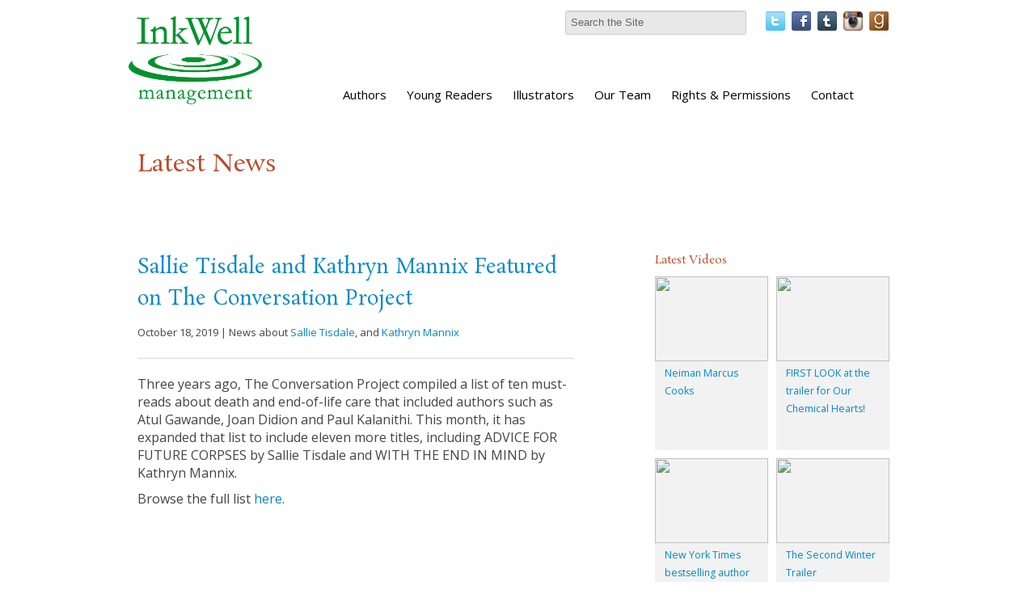

--- FILE ---
content_type: text/html; charset=UTF-8
request_url: https://inkwellmanagement.com/news/sallie-tisdale-and-kathryn-mannix-featured-on-the-conversation-project
body_size: 5809
content:
<!doctype html>
<!--[if lt IE 7 ]> <html lang="en" class="no-js ie6" > <![endif]-->
<!--[if IE 7 ]>    <html lang="en" class="no-js ie7"> <![endif]-->
<!--[if IE 8 ]>    <html lang="en" class="no-js ie8"> <![endif]-->
<!--[if IE 9 ]>    <html lang="en" class="no-js ie9"> <![endif]-->
<!--[if (gt IE 9)|!(IE)]><!--> <html lang="en" class="no-js"> <!--<![endif]-->

<head>
  <meta charset="utf-8">
  <meta http-equiv="X-UA-Compatible" content="IE=edge,chrome=1">

  <!-- Open Graph + Tags -->
  
    <title>   News &#124;  InkWell Management Literary Agency </title>
    <!-- Open Graph Standard Tags-->
    <meta property="og:title" content="InkWell Management Literary Agency"/>
    <meta property="og:type" content="company"/>
    <meta property="og:image" content="http://inkwellmanagement.com/images/global/nd_banner_name_290x60.png"/>
    <meta property="og:url" content="http://inkwellmanagement.com"/>
    <!--Open Graph addtional Tags-->
    <meta property="og:description" content="InkWell is a full-service literary management agency. We are dedicated to guiding our clients to the greatest possible success. We work together as a close-knit team, ensuring that each client has every advantage at all stages of the publishing process."/>
    <meta name="Description" content="InkWell is a full-service literary management agency. We are dedicated to guiding our clients to the greatest possible success. We work together as a close-knit team, ensuring that each client has every advantage at all stages of the publishing process.">
    
    <meta name="robots" content="index, follow" />

    <!--Standard Meta Tags-->

    <meta name="author" content="InkWell Management Literary Agency" />
    <meta name="DC.creator" content="InkWell Management Literary Agency" />
    <meta name="DC.publisher" content="Inkwell Management Literary Agency" />
    <meta name="DC.language" content="en" />
    <meta property="og:site_name" content="InkWell Management Literary Agency"/>




      <!--Facebook Administrators-->
      <meta property="fb:admins" content="1726253568"/>

      <!--[if lt IE 9]>
      <script src="http://html5shim.googlecode.com/svn/trunk/html5.js"></script>
      <![endif]-->

      <!--END header_site-->

      <meta name="viewport" content="width=device-width,initial-scale=1,user-scalable=no,maximum-scale=1">
      <!-- Favicon -->
      <link rel="shortcut icon" href="/favicon.ico">

      <!-- CSS -->
      <link rel='stylesheet' type='text/css' media='all' href='https://inkwellmanagement.com/?css=stylesheets/stylesheet.v.1588712959' />
      <!--<link rel='stylesheet' type='text/css' media='all' href='https://inkwellmanagement.com/?css=styles/styleTK' />-->
      <!--[if lt IE 7]>
      <link rel="stylesheet" href="https://inkwellmanagement.com/?css=global/css_ie" type="text/css" media="screen, projection">
      <![endif]-->

      <link rel="alternate" type="application/rss+xml" title="RSS" href="https://inkwellmanagement.com/news/feed/" />



      <script>
      document.createElement('header');
      document.createElement('nav');
      document.createElement('section');
      document.createElement('article');
      document.createElement('aside');
      document.createElement('footer');
      </script>

  <script type="application/x-javascript">

  if (navigator.userAgent.indexOf('iPhone') != -1) {
  addEventListener("load", function() {
  setTimeout(hideURLbar, 0);
  }, false);
  }

  function hideURLbar() {
  window.scrollTo(0, 1);
  }

  </script>

  <script type="text/javascript">try{Typekit.load();}catch(e){}</script>


  <script type="text/javascript">

  var _gaq = _gaq || [];
  _gaq.push(['_setAccount', 'UA-21655936-36']);
  _gaq.push(['_trackPageview']);

  (function() {
  var ga = document.createElement('script'); ga.type = 'text/javascript'; ga.async = true;
  ga.src = ('https:' == document.location.protocol ? 'https://ssl' : 'http://www') + '.google-analytics.com/ga.js';
  var s = document.getElementsByTagName('script')[0]; s.parentNode.insertBefore(ga, s);
  })();

  </script>

</head>
<body id="news">
<div class="visible-phone">
  <div class="navbar navbar-fixed-top">
    <div class="navbar-inner">
      <div class="container">
        <div class="row">
          <a class="btn btn-navbar" data-toggle="collapse" data-target=".nav-collapse">
            <span class="icon-bar"></span>
            <span class="icon-bar"></span>
            <span class="icon-bar"></span>
          </a>
          <a class="brand" href="/">InkWell Management Literary Agency</a>
          <div class="nav-collapse">
            <ul class="nav">
              <li ><a accesskey="1" href="/">Home</a></li>
              <li ><a href="/about/" accesskey="2">About</a></li>
              <li ><a accesskey="3" href="/clients/">Authors</a></li>
              <li ><a href="/clients/category/young-readers">Young Readers</a> </li>
              <li ><a href="/clients/category/designers-illustrators">Illustrators</a></li>
              <li ><a accesskey="4" href="/rights-and-permissions/">Rights & Permissions</a></li>
              <li ><a href="/contact/" accesskey="5">Contact</a></li>
              <li  class="active"><a href="/news/" accesskey="6">News</a></li>
            </ul>
          </div><!--/.nav-collapse -->
        </div>
    </div>
  </div>
</div>
</div>
<div class="wrapper">
  <div style="position: fixed; width: 100%; background: white; height: 145px; z-index: 1000;" class="visible-desktop">
  <div class="navbar hidden-phone">
    <div class="navbar-inner">
      <div class="container" style="width: 962px;margin: 0 auto;">
        <div class="row">
          <div class="span2 columns">
            <header style="padding-top: 2em;">
              <h1 onclick="location.href='https://inkwellmanagement.com/';" style="cursor: pointer;padding:0;" class="">
                <img src="/static/images/global/inkwell-logo-green.png" alt="" style="width: 165px;max-width: 597px;" />
              </h1>
            </header>
          </div>
          <div class="span10">
            <div class="pull-right" style="margin-top: 5px;">
            <form method="post" action="https://inkwellmanagement.com/"  >
<div class='hiddenFields'>
<input type="hidden" name="ACT" value="6" />
<input type="hidden" name="RES" value="" />
<input type="hidden" name="meta" value="2QMM8NuzoJ2RJyhKIF8iEX8a1AW0DPqkExu2Iyw+3C6QPr/aOKfAIJxjQQ7jHYRzm/MdQyfAmla3c3H9+/E788qgq0pgRcbWYum6iBgiVu5B/VuCnuQHqjg41aZIgSObrj2U7Q/HzHJHw2KnrcNnZphZtK6NCrDcrK1xItn96QoDzItZHBkzYBVV+nS+U/qtax8RVfqJz48DetDy6eMf1Yv+IkN+0FKALdx7KLIWm5/D+PsTU/4Q8D/DiydDBlNpe8MjWNDuqGlxbk2RcCiTSL9NgIt8MMFu2nMUtuG6WLSfTXMB97DHrdBShBAdFQIAVu5FbhcAbc5HLseUdLYPlPfvOw1NXjXcHs2vIXNZxPmMuv2+u4XPx0cHDofuILqK" />
<input type="hidden" name="site_id" value="1" />
<input type="hidden" name="csrf_token" value="a8a1b14dcfff4628279ae0fc229463c5107ff468" />
</div>


                <label class="hidden" for="keywords">Search:</label>
                <input type="text" name="keywords" id="keywords" value="Search the Site" onfocus="(value='')" size="18" maxlength="100" style="background-color: #848079;color: #CCC;" >
                <input type="hidden" value="submit" class="submit">
</form>

              <a href="http://twitter.com/InkWellMgmt" class="social_button"><img src="/static/images/icons/twitter.png" alt="" /></a>
              <a href="http://www.facebook.com/InkWellManagement" class="social_button"><img src="/static/images/icons/facebook.png" alt="" /></a>
              <a href="http://inkwellmanagement.tumblr.com/" class="social_button" ><img src="/static/images/icons/tumblr.png" alt="" /></a>

              <a href="http://instagram.com/inkwellmgmt" class="social_button"><img src="/static/images/icons/instagram.png" alt="" style="height: 24px;"/></a>
              <a href="https://www.goodreads.com/user/show/58672419-inkwell-management" class="social_button"><img src="/static/images/icons/goodreads.png" alt="" style="height: 24px;"/></a>
            </div>
          <div class="span9 offset1" style="padding-bottom: 20px;">
            <nav class="pull-rightF">
              <ul class="nav nav-pills" style="margin-top: 12px;">
                <!-- <li><a href="/">Home</a></li> -->
                <li ><a href="/clients/">Authors</a> </li>
                <li ><a href="/clients/category/young-readers">Young Readers</a> </li>
                <li ><a href="/clients/category/designers-illustrators">Illustrators</a> </li>
                <li ><a href="/about/" >Our Team</a></li>
                <li ><a href="/rights-and-permissions/">Rights & Permissions</a></li>
                <li ><a href="/contact/">Contact</a></li>
              </ul>
            </nav>
          </div><!-- /span10 -->
        </div><!-- /row -->
      </div>
    </div>
  </div>
  </div>
</div><!-- /wrapper -->
<div style="height: 165px;" class="visible-desktop"></div>



	<div class="container">
		<div class="row primary_canvas">
		
			<div class="span10">
			
					<h1>Latest News</h1>
			
			</div>	
			
			</div><!--	/row -->
		</div><!-- /container -->
	
<div class="page_wrapper">	
<div class="container">
	<div class="row">
		<div class="span7">
					<h2><a href="/news/sallie-tisdale-and-kathryn-mannix-featured-on-the-conversation-project">Sallie Tisdale and Kathryn Mannix Featured on The Conversation Project</a></h2>
								<ul class="inline-list" style="margin: 0;">
								October 18, 2019 | 
								
								News about  <li><a href="https://inkwellmanagement.com/client/sallie-tisdale">Sallie Tisdale</a></li>, and  <li><a href="https://inkwellmanagement.com/client/kathryn-mannix">Kathryn Mannix</a></li></ul>				
											<hr style="border-bottom: 1px solid #ddd;"/>			
						
						
						<p>
						Three years ago, The Conversation Project compiled a list of ten must-reads about death and end-of-life care that included authors such as Atul Gawande, Joan Didion and Paul Kalanithi. This month, it has expanded that list to include eleven more titles, including ADVICE FOR FUTURE CORPSES by Sallie Tisdale and WITH THE END IN MIND by Kathryn Mannix. 
						</p>
						<p>
Browse the full list <a href="https://theconversationproject.org/tcp-blog/11-must-read-books-about-death-and-end-of-life-care/" target="_blank">here</a>.</p>



		</div>
		
		
		<div class="span4 offset1">

<h5>Latest Videos</h5>


					<div class="videoTK" style="overflow: hidden;background-color: #f2f2f2;width: 140px;height: 215px;float: left;margin: 0px 10px 10px 0px;">
						<a href="/videos/neiman-marcus-cooks" id="https://inkwellmanagement.com/neiman-marcus-cooks" title="Neiman Marcus Cooks">
							<img src="" width="140" style="height: 105px;max-height: 105px;" />
				
							<p class="small" style="padding: 4px 12px;">Neiman Marcus Cooks</p>
						</a>
				<!--		<p class="small">
							
						</p>-->
					</div><div class="videoTK" style="overflow: hidden;background-color: #f2f2f2;width: 140px;height: 215px;float: left;margin: 0px 10px 10px 0px;">
						<a href="/videos/first-look-at-the-trailer-for-our-chemical-hearts" id="https://inkwellmanagement.com/first-look-at-the-trailer-for-our-chemical-hearts" title="FIRST LOOK at the trailer for Our Chemical Hearts!">
							<img src="" width="140" style="height: 105px;max-height: 105px;" />
				
							<p class="small" style="padding: 4px 12px;">FIRST LOOK at the trailer for Our Chemical Hearts!</p>
						</a>
				<!--		<p class="small">
							Related Client: 
							<a href="/client/krystal-sutherland">Krystal Sutherland</a
						</p>-->
					</div><div class="videoTK" style="overflow: hidden;background-color: #f2f2f2;width: 140px;height: 215px;float: left;margin: 0px 10px 10px 0px;">
						<a href="/videos/new-york-times-bestselling-author-aaron-franklin-on-the-art-of-cooking-stea" id="https://inkwellmanagement.com/new-york-times-bestselling-author-aaron-franklin-on-the-art-of-cooking-stea" title="New York Times bestselling author Aaron Franklin on the art of cooking steak">
							<img src="" width="140" style="height: 105px;max-height: 105px;" />
				
							<p class="small" style="padding: 4px 12px;">New York Times bestselling author Aaron Franklin on the art of cooking steak</p>
						</a>
				<!--		<p class="small">
							Related Client: 
							<a href="/client/aaron-franklin">Aaron Franklin</a
						</p>-->
					</div><div class="videoTK" style="overflow: hidden;background-color: #f2f2f2;width: 140px;height: 215px;float: left;margin: 0px 10px 10px 0px;">
						<a href="/videos/the-second-winter-trailer" id="https://inkwellmanagement.com/the-second-winter-trailer" title="The Second Winter Trailer">
							<img src="" width="140" style="height: 105px;max-height: 105px;" />
				
							<p class="small" style="padding: 4px 12px;">The Second Winter Trailer</p>
						</a>
				<!--		<p class="small">
							Related Client: 
							<a href="/client/craig-larsen">Craig Larsen</a
						</p>-->
					</div><div class="videoTK" style="overflow: hidden;background-color: #f2f2f2;width: 140px;height: 215px;float: left;margin: 0px 10px 10px 0px;">
						<a href="/videos/todd-strasser-on-the-beast-of-cretacea" id="https://inkwellmanagement.com/todd-strasser-on-the-beast-of-cretacea" title="Todd Strasser on The Beast of Cretacea">
							<img src="" width="140" style="height: 105px;max-height: 105px;" />
				
							<p class="small" style="padding: 4px 12px;">Todd Strasser on The Beast of Cretacea</p>
						</a>
				<!--		<p class="small">
							Related Client: 
							<a href="/client/todd-strasser">Todd Strasser</a
						</p>-->
					</div><div class="videoTK" style="overflow: hidden;background-color: #f2f2f2;width: 140px;height: 215px;float: left;margin: 0px 10px 10px 0px;">
						<a href="/videos/jack-ferraiolo-wins-the-edgar-award-for-juvenile-book" id="https://inkwellmanagement.com/jack-ferraiolo-wins-the-edgar-award-for-juvenile-book" title="Jack Ferraiolo Wins the Edgar Award for Juvenile Book">
							<img src="" width="140" style="height: 105px;max-height: 105px;" />
				
							<p class="small" style="padding: 4px 12px;">Jack Ferraiolo Wins the Edgar Award for Juvenile Book</p>
						</a>
				<!--		<p class="small">
							Related Client: 
							<a href="/client/jack-d.-ferraiolo">Jack D. Ferraiolo</a
						</p>-->
					</div>

				
		
		<a class="twitter-timeline" href="https://twitter.com/Inkwellmgmt" data-widget-id="245328987579092993">Tweets by @Inkwellmgmt</a>
		<script>!function(d,s,id){var js,fjs=d.getElementsByTagName(s)[0];if(!d.getElementById(id)){js=d.createElement(s);js.id=id;js.src="//platform.twitter.com/widgets.js";fjs.parentNode.insertBefore(js,fjs);}}(document,"script","twitter-wjs");</script>
		
		</div>



		
	</div><!-- /row -->
</div><!-- /container -->
</div><!-- /page_wrapper --> 

<div class="push"></div>
</div><!-- /END wrapper -->
<footer id="content-info" class="clearfix footer-style" role="contentinfo">
  <div class="container">
    <div class="row">
	    <div class="span5">
		    <p class="small caption">&copy; 2026 <a href="/">Inkwell Management</a></p>
	    </div>
          <style>
          footer ul{text-align: right;
          	margin: 0;
          }
          footer ul li{
          	list-style-type: none;
          	display: inline;
          	text-align: right;
          	margin-left: 1em;
          }

          footer ul li.active a{
          	color: #999;
          }
          </style>
      <div class="span7">
        <div class="pull-right hidden-phone">

        </div>
      </div>
    </div>
  </div>
</footer>
<script src="//ajax.googleapis.com/ajax/libs/jquery/1.10.2/jquery.min.js"></script>

<!-- Grab Google CDN's jQuery, with a protocol relative URL; fall back to local if offline -->
<script src="/static/js/jquery.cycle2.min.js"></script>
<script src="/static/js/bootstrap.min.js"></script>
<script src="/static/js/imagesloaded.pkgd.min.js"></script>
<script src="/static/js/jquery.masonry.min.js"></script>



<script type="text/javascript">

//masonry for about page
var $container = $('#bio');
// initialize Masonry after all images have loaded
$container.imagesLoaded( function() {$container.masonry();});

// initialize
$container.masonry({
  itemSelector: '.bio'
});
//end masonry

    $(".collapse").collapse();
 $(document).ready(function(){
    $('a.show_all').click(function(){
    $(".all_entries, .hide_text, .short_list, .buying-options").slideToggle(100);
    $(".show_text").delay(100).slideToggle(100);
});
 (function() {
    "use strict";
    var slideshows = $('.cycle-slideshow');
    // optional: sort the slideshow collection based on the value of the data-index attribute
    Array.prototype.sort.call( slideshows, function(a, b) {
        a = $(a).data('index'), b = $(b).data('index');
        return a < b ? -1 : a > b ? 1 : 0;
});

// bind to cycle-after to trigger next slideshow's transition
$('#slidedeck_frame').on('cycle-after', function(e) {
    var index = slideshows.index(e.target);
    transitionNext(index);
    });
    // trigger the initial transition after 1 second
    setTimeout(transitionNext, 3000);

    function transitionNext( index ) {
        if (index === undefined || index == slideshows.length -1 )
            index = 0;
        else
            index++;
        slideshows.eq(index).cycle('next');
    }

})();


$('.tooltip').tooltip();
$('.show_extended_banner').keyup(function(){$("#banner_extended, .hide_extended").slideDown(600);});
$("#show_log_in").click(function(){$("#log_in").slideToggle('slow');});
$("#show_email_signup").click(function(){$("#email_signup, .banner_special").slideToggle('slow');});

//show the search results as soon as the user starts to type
$('.show_filtered_results').keyup(function(){$(".search_list_images").slideDown(600);
$('.short_list').slideUp(300);
});
    $("#filter").keyup(function(){
        // Retrieve the input field text and reset the count to zero
        var filter = $(this).val(), count = 0;
        // Loop through the content list
        $(".search_list_images .block_image").each(function(){
            // If the list item does not contain the text phrase fade it out
            if ($(this).text().search(new RegExp(filter, "i")) < 0) {
                $(this).fadeOut();
            // Show the list item if the phrase matches and increase the count by 1
            } else {
                $(this).show();
                count++;
            }
        });
    });
 });

</script>
</body>
</html>
